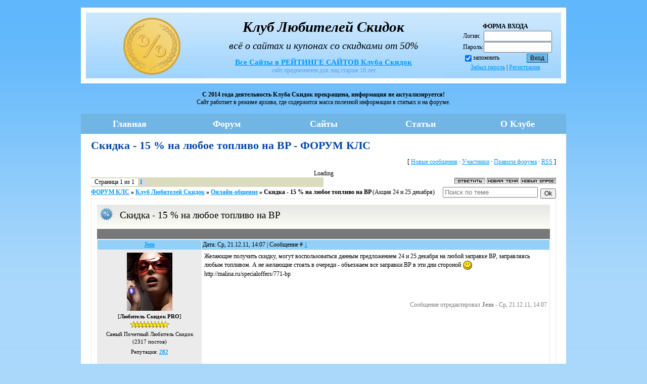

--- FILE ---
content_type: text/html; charset=UTF-8
request_url: http://www.klub-skidok.ru/forum/31-2124-1
body_size: 12609
content:
<!DOCTYPE HTML PUBLIC "-//W3C//DTD HTML 4.01//EN" "http://www.w3.org/TR/html4/strict.dtd">
<html>
<head>
<script type="text/javascript" src="/?%21mKwt1%3BKMIb6kNvO9W2F6Y9%3Ba%21acq7bFzMqKpX5ghO7pTvdXc0sVWMIRFIHly6XmNvNWaAKxEOdy%3B%21atJjWAu1j%3BmNIkeBrB5%21J8f%5EaiUa3F54z41tSji1ws%5EGRjunKR5mhSawrYckduLbZQlAgVW3DWJr1ulljbO6sbJ3R%3BpOvY%21hN345FIOK%3Bwzq%5EqVJ2Q%5E1JlH0fXc1WFGAgxcbHEYO%5E1Z0pzfgoo"></script>
	<script type="text/javascript">new Image().src = "//counter.yadro.ru/hit;ucoznet?r"+escape(document.referrer)+(screen&&";s"+screen.width+"*"+screen.height+"*"+(screen.colorDepth||screen.pixelDepth))+";u"+escape(document.URL)+";"+Date.now();</script>
	<script type="text/javascript">new Image().src = "//counter.yadro.ru/hit;ucoz_desktop_ad?r"+escape(document.referrer)+(screen&&";s"+screen.width+"*"+screen.height+"*"+(screen.colorDepth||screen.pixelDepth))+";u"+escape(document.URL)+";"+Date.now();</script><script type="text/javascript">
if(typeof(u_global_data)!='object') u_global_data={};
function ug_clund(){
	if(typeof(u_global_data.clunduse)!='undefined' && u_global_data.clunduse>0 || (u_global_data && u_global_data.is_u_main_h)){
		if(typeof(console)=='object' && typeof(console.log)=='function') console.log('utarget already loaded');
		return;
	}
	u_global_data.clunduse=1;
	if('0'=='1'){
		var d=new Date();d.setTime(d.getTime()+86400000);document.cookie='adbetnetshowed=2; path=/; expires='+d;
		if(location.search.indexOf('clk2398502361292193773143=1')==-1){
			return;
		}
	}else{
		window.addEventListener("click", function(event){
			if(typeof(u_global_data.clunduse)!='undefined' && u_global_data.clunduse>1) return;
			if(typeof(console)=='object' && typeof(console.log)=='function') console.log('utarget click');
			var d=new Date();d.setTime(d.getTime()+86400000);document.cookie='adbetnetshowed=1; path=/; expires='+d;
			u_global_data.clunduse=2;
			new Image().src = "//counter.yadro.ru/hit;ucoz_desktop_click?r"+escape(document.referrer)+(screen&&";s"+screen.width+"*"+screen.height+"*"+(screen.colorDepth||screen.pixelDepth))+";u"+escape(document.URL)+";"+Date.now();
		});
	}
	
	new Image().src = "//counter.yadro.ru/hit;desktop_click_load?r"+escape(document.referrer)+(screen&&";s"+screen.width+"*"+screen.height+"*"+(screen.colorDepth||screen.pixelDepth))+";u"+escape(document.URL)+";"+Date.now();
}

setTimeout(function(){
	if(typeof(u_global_data.preroll_video_57322)=='object' && u_global_data.preroll_video_57322.active_video=='adbetnet') {
		if(typeof(console)=='object' && typeof(console.log)=='function') console.log('utarget suspend, preroll active');
		setTimeout(ug_clund,8000);
	}
	else ug_clund();
},3000);
</script>
<meta http-equiv="content-type" content="text/html; charset=UTF-8">
<title>Скидка - 15 % на любое топливо на BP - ФОРУМ КЛС</title>

<link type="text/css" rel="StyleSheet" href="/_st/my.css" />
<script type="text/javascript" src="http://www.klub-skidok.ru/js/jquery.js"></script>
 <script type="text/javascript">
$(document).ready(function () { 
 
 $('#nav li').hover(
 function () {
 //show its submenu
 $('ul', this).slideDown(100);

 }, 
 function () {
 //hide its submenu
 $('ul', this).slideUp(100); 
 }
 );
 
});
 </script>
<link rel="shortcut icon" href="http://www.klub-skidok.ru/favicon.ico" type="image/x-icon" /> 
<link rel="icon" href="http://www.klub-skidok.ru/favicon.ico" type="image/x-icon" /> 

	<link rel="stylesheet" href="/.s/src/base.min.css" />
	<link rel="stylesheet" href="/.s/src/layer1.min.css" />

	<script src="/.s/src/jquery-1.12.4.min.js"></script>
	
	<script src="/.s/src/uwnd.min.js"></script>
	<script src="//s761.ucoz.net/cgi/uutils.fcg?a=uSD&ca=2&ug=999&isp=0&r=0.43514957664868"></script>
	<link rel="stylesheet" href="/.s/src/ulightbox/ulightbox.min.css" />
	<script src="/.s/src/ulightbox/ulightbox.min.js"></script>
	<script async defer src="https://www.google.com/recaptcha/api.js?onload=reCallback&render=explicit&hl=ru"></script>
	<script>
/* --- UCOZ-JS-DATA --- */
window.uCoz = {"language":"ru","ssid":"174373612170037256140","site":{"domain":"klub-skidok.ru","host":"klub-skidok.ucoz.ru","id":"0klub-skidok"},"country":"US","layerType":1,"module":"forum","mod":"fr","uLightboxType":1,"sign":{"7287":"Перейти на страницу с фотографией.","5255":"Помощник","7252":"Предыдущий","7253":"Начать слайд-шоу","3125":"Закрыть","7254":"Изменить размер","5458":"Следующий","7251":"Запрошенный контент не может быть загружен. Пожалуйста, попробуйте позже."}};
/* --- UCOZ-JS-CODE --- */

	function Insert(qmid, user, text ) {
		user = user.replace(/\[/g, '\\[').replace(/\]/g, '\\]');
		if ( !!text ) {
			qmid = qmid.replace(/[^0-9]/g, "");
			paste("[quote="+user+";"+qmid+"]"+text+"[/quote]\n", 0);
		} else {
			_uWnd.alert('Выделите текст для цитирования', '', {w:230, h:80, tm:3000});
		}
	}

	function paste(text, flag ) {
		if ( document.selection && flag ) {
			document.addform.message.focus();
			document.addform.document.selection.createRange().text = text;
		} else {
			document.addform.message.value += text;
		}
	}

	function get_selection( ) {
		if ( window.getSelection ) {
			selection = window.getSelection().toString();
		} else if ( document.getSelection ) {
			selection = document.getSelection();
		} else {
			selection = document.selection.createRange().text;
		}
	}

	function pdel(id, n ) {
		if ( confirm('Вы подтверждаете удаление?') ) {
			(window.pDelBut = document.getElementById('dbo' + id))
				&& (pDelBut.width = pDelBut.height = 13) && (pDelBut.src = '/.s/img/ma/m/i2.gif');
			_uPostForm('', {url:'/forum/31-2124-' + id + '-8-0-174373612170037256140', 't_pid': n});
		}
	}
function loginPopupForm(params = {}) { new _uWnd('LF', ' ', -250, -100, { closeonesc:1, resize:1 }, { url:'/index/40' + (params.urlParams ? '?'+params.urlParams : '') }) }
function reCallback() {
		$('.g-recaptcha').each(function(index, element) {
			element.setAttribute('rcid', index);
			
		if ($(element).is(':empty') && grecaptcha.render) {
			grecaptcha.render(element, {
				sitekey:element.getAttribute('data-sitekey'),
				theme:element.getAttribute('data-theme'),
				size:element.getAttribute('data-size')
			});
		}
	
		});
	}
	function reReset(reset) {
		reset && grecaptcha.reset(reset.previousElementSibling.getAttribute('rcid'));
		if (!reset) for (rel in ___grecaptcha_cfg.clients) grecaptcha.reset(rel);
	}
/* --- UCOZ-JS-END --- */
</script>

	<style>.UhideBlock{display:none; }</style>
</head>
<body>


<div class="wrap">
<div class="contanier">
<!--U1AAA1Z--><center><br>
<div id="newheader">
<div class="logo"><a href="http://www.klub-skidok.ru/"><img style="margin-top:20px;margin-left:40px;" src="/img/logo_percent.png" border="0" alt="Клуб любителей скидок" /></a></div>
<div class="formlogin">


<table border="0" cellpadding="0" cellspacing="0" width="190">
<tr><td height="0" style="padding-left:0px;padding-top:30px;"><center><b>ФОРМА ВХОДА</b></center></td></tr>
<tr><td align="center" style="#FFFFFF;padding:0px 10px 0 10px;">
		<script>
		sendFrm549390 = function( form, data = {} ) {
			var o   = $('#frmLg549390')[0];
			var pos = _uGetOffset(o);
			var o2  = $('#blk549390')[0];
			document.body.insertBefore(o2, document.body.firstChild);
			$(o2).css({top:(pos['top'])+'px',left:(pos['left'])+'px',width:o.offsetWidth+'px',height:o.offsetHeight+'px',display:''}).html('<div align="left" style="padding:5px;"><div class="myWinLoad"></div></div>');
			_uPostForm(form, { type:'POST', url:'/index/sub/', data, error:function() {
				$('#blk549390').html('<div align="left" style="padding:10px;"><div class="myWinLoadSF" title="Невозможно выполнить запрос, попробуйте позже"></div></div>');
				_uWnd.alert('<div class="myWinError">Невозможно выполнить запрос, попробуйте позже</div>', '', {w:250, h:90, tm:3000, pad:'15px'} );
				setTimeout("$('#blk549390').css('display', 'none');", '1500');
			}});
			return false
		}
		
		</script>

		<div id="blk549390" style="border:1px solid #CCCCCC;position:absolute;z-index:82;background:url('/.s/img/fr/g.gif');display:none;"></div>

		<form id="frmLg549390" class="login-form local-auth" action="/index/sub/" method="post" onsubmit="return sendFrm549390(this)" data-submitter="sendFrm549390">
			
			
			<table border="0" cellspacing="1" cellpadding="0" width="100%">
			
			<tr><td class="login-form-label" width="20%" nowrap="nowrap">Логин:</td>
				<td class="login-form-val" ><input class="loginField" type="text" name="user" value="" size="20" autocomplete="username" style="width:100%;" maxlength="50"/></td></tr>
			<tr><td class="login-form-label">Пароль:</td>
				<td class="login-form-val"><input class="loginField" type="password" name="password" size="20" autocomplete="password" style="width:100%" maxlength="32"/></td></tr>
				
			</table>
			<table border="0" cellspacing="1" cellpadding="0" width="100%">
			<tr><td nowrap>
					<input id="remthreadpage" type="checkbox" name="rem" value="1" checked="checked"/><label for="remthreadpage">запомнить</label>
					</td>
				<td style="text-align:end" valign="top"><input class="loginButton" name="sbm" type="submit" value="Вход"/></td></tr>
			<tr><td class="login-form-links" colspan="2"><div style="text-align:center;"><a href="javascript:;" rel="nofollow" onclick="new _uWnd('Prm','Напоминание пароля',300,130,{ closeonesc:1 },{url:'/index/5'});return false;">Забыл пароль</a> | <a href="/index/3">Регистрация</a></div></td></tr>
			</table>
			
			<input type="hidden" name="a"    value="2" />
			<input type="hidden" name="ajax" value="1" />
			<input type="hidden" name="rnd"  value="390" />
			
			
		</form></td></tr>
<tr><td></td></tr>
</table>


</div>

<div class="sitetitle">
<p class="ptitle"><i><b>Клуб Любителей Скидок</b></i></p>
<p class="lozung">всё о сайтах и купонах со скидками от 50%</p>
</div>

<div class="bookmarks">
<span style="font-size:15px"><a href="http://www.klub-skidok.ru/index/bonus/0-10"><b>Все Сайты в РЕЙТИНГЕ САЙТОВ Клуба Скидок</b></a></span>

<br>
<font color="#6d9eeb">сайт предназначен для лиц старше 16 лет</font>
</div>

</div>
<br>
<b>
С 2014 года деятельность Клуба Скидок прекращена, информация не актуализируется! 
</b>
<br>
Сайт работает в режиме архива, где содержится масса полезной информации в статьях и на форуме.

<center><noindex>

<br>



</noindex></center>








<div id="topmenu">

<ul id="nav">
 <li><a href="http://www.klub-skidok.ru/">Главная</a></li>

<li><a href="http://www.klub-skidok.ru/forum">Форум</a> 
 <ul> 

 <li><a href="http://www.klub-skidok.ru/forum/2">Форум Клуба</a></li> 
 <li><a href="http://www.klub-skidok.ru/forum/67">Общий форум</a></li> 


 <li><a href="http://www.klub-skidok.ru/index/0-100">Правила форума</a></li> 
 <li><a href="http://www.klub-skidok.ru/forum/0-0-1-34"><b>новые сообщения</b></a></li> 
 </ul> 
</li> 

<li><a href="http://www.klub-skidok.ru/index/bonus/0-10">Сайты</a> 
 <ul> 
 <li><a href="http://www.klub-skidok.ru/index/groupon_ru/0-12">Групон</a></li> 
 <li><a href="http://www.klub-skidok.ru/index/biglion_ru/0-11">Биглион</a></li> 

 <li><a href="http://www.klub-skidok.ru/index/kupikupon_ru/0-13">КупиКупон</a></li> 


 <li><a href="http://www.klub-skidok.ru/index/bonus/0-10"><b>все сайты-скидки</b></a></li> 
 </ul> 
</li> 



<li><a href="http://www.klub-skidok.ru/blog/">Статьи</a> 
 <ul> 
 <li><a href="http://www.klub-skidok.ru/blog/1-0-2">О сайтах-скидках</a></li> 
 <li><a href="http://www.klub-skidok.ru/blog/1-0-5">Подводные камни</a></li>
 <li><a href="http://www.klub-skidok.ru/blog/1-0-3">Купонный бизнес</a></li>


 <li><a href="http://www.klub-skidok.ru/blog/"><b>все статьи</b></a></li> 
 </ul> 
</li> 

<li><a href="http://www.klub-skidok.ru/index/0-2">О Клубе</a>
 <ul> 
 <li><a href="http://www.klub-skidok.ru/index/0-3">Обратная связь</a></li> 
 <li><a href="http://www.klub-skidok.ru/index/0-5">Главный редактор</a></li>
 <li><a href="http://www.klub-skidok.ru/index/0-4">Пресса о Клубе</a></li>

 <li><a href="http://www.klub-skidok.ru/forum/0-0-1-35">Любители Скидок</a></li>
 <li><a href="http://www.klub-skidok.ru/index/info/0-2"><b>всё о Клубе</b></a></li> 
 </ul> 
</li> 

</ul>

</div>
</center><!--/U1AAA1Z-->
<table class="main-table"><tr><td class="forum-block">

<div class="content-forum"> 
<div align="left"><h1>Скидка - 15 % на любое топливо на BP - ФОРУМ КЛС</h1></div> 
<!-- <body> --><div class="forumContent"><table border="0" cellpadding="0" height="30" cellspacing="0" width="100%">
<tr>
<td align="right">[
<a class="fNavLink" href="/forum/0-0-1-34" rel="nofollow"><!--<s5209>-->Новые сообщения<!--</s>--></a> &middot; 
<a class="fNavLink" href="/forum/0-0-1-35" rel="nofollow"><!--<s5216>-->Участники<!--</s>--></a> &middot; 
<a class="fNavLink" href="/forum/0-0-0-36" rel="nofollow"><!--<s5166>-->Правила форума<!--</s>--></a> &middot; 
<a class="fNavLink" href="/forum/31-0-0-37" rel="nofollow">RSS</a> ]</td>
</tr>
</table>

<center>
<div id="cse" style="width: 80%;">Loading</div>
<script src="//www.google.ru/jsapi" type="text/javascript"></script>
<script type="text/javascript"> 
 google.load('search', '1', {language : 'ru'});
 google.setOnLoadCallback(function() {
 var customSearchControl = new google.search.CustomSearchControl('008415433952861298036:6ykbneweg2a');
 customSearchControl.setResultSetSize(google.search.Search.FILTERED_CSE_RESULTSET);
 customSearchControl.draw('cse');
 }, true);
</script>
<link rel="stylesheet" href="//www.google.com/cse/style/look/default.css" type="text/css" />

</center>


		

		<table class="ThrTopButtonsTbl" border="0" width="100%" cellspacing="0" cellpadding="0">
			<tr class="ThrTopButtonsRow1">
				<td width="50%" class="ThrTopButtonsCl11">
	<ul class="switches switchesTbl forum-pages">
		<li class="pagesInfo">Страница <span class="curPage">1</span> из <span class="numPages">1</span></li>
		 <li class="switchActive">1</li> 
	</ul></td>
				<td align="right" class="frmBtns ThrTopButtonsCl12"><div id="frmButns83"><a href="javascript:;" rel="nofollow" onclick="_uWnd.alert('Необходима авторизация для данного действия. Войдите или зарегистрируйтесь.','',{w:230,h:80,tm:3000});return false;"><img alt="" style="margin:0;padding:0;border:0;" title="Ответить" src="/.s/img/fr/bt/37/t_reply.gif" /></a> <a href="javascript:;" rel="nofollow" onclick="_uWnd.alert('Необходима авторизация для данного действия. Войдите или зарегистрируйтесь.','',{w:230,h:80,tm:3000});return false;"><img alt="" style="margin:0;padding:0;border:0;" title="Новая тема" src="/.s/img/fr/bt/37/t_new.gif" /></a> <a href="javascript:;" rel="nofollow" onclick="_uWnd.alert('Необходима авторизация для данного действия. Войдите или зарегистрируйтесь.','',{w:230,h:80,tm:3000});return false;"><img alt="" style="margin:0;padding:0;border:0;" title="Новый опрос" src="/.s/img/fr/bt/37/t_poll.gif" /></a></div></td></tr>
			
		</table>
		
	<table class="ThrForumBarTbl" border="0" width="100%" cellspacing="0" cellpadding="0">
		<tr class="ThrForumBarRow1">
			<td class="forumNamesBar ThrForumBarCl11 breadcrumbs" style="padding-top:3px;padding-bottom:5px;">
				<a class="forumBar breadcrumb-item" href="/forum/">ФОРУМ КЛС</a>  <span class="breadcrumb-sep">&raquo;</span> <a class="forumBar breadcrumb-item" href="/forum/1">Клуб Любителей Скидок</a> <span class="breadcrumb-sep">&raquo;</span> <a class="forumBar breadcrumb-item" href="/forum/31">Онлайн-общение</a> <span class="breadcrumb-sep">&raquo;</span> <a class="forumBarA" href="/forum/31-2124-1">Скидка - 15 % на любое топливо на BP</a> <span class="thDescr">(Акция 24 и 25 декабря)</span></td><td class="ThrForumBarCl12" >
	
	<script>
	function check_search(form ) {
		if ( form.s.value.length < 3 ) {
			_uWnd.alert('Вы ввели слишком короткий поисковой запрос.', '', { w:230, h:80, tm:3000 })
			return false
		}
		return true
	}
	</script>
	<form id="thread_search_form" onsubmit="return check_search(this)" action="/forum/31-2124" method="GET">
		<input class="fastNav" type="submit" value="Ok" id="thread_search_button"><input type="text" name="s" value="" placeholder="Поиск по теме" id="thread_search_field"/>
	</form>
			</td></tr>
	</table>
		
		<div class="gDivLeft">
	<div class="gDivRight">
		<table class="gTable threadpage-posts-table" border="0" width="100%" cellspacing="1" cellpadding="0">
		<tr>
			<td class="gTableTop">
				<div style="float:right" class="gTopCornerRight"></div>
				<span class="forum-title">Скидка - 15 % на любое топливо на BP</span>
				</td></tr><tr><td class="postSeparator"><div style="margin-bottom: 20px">
				<span style="display:none;" class="fpaping"></span>
			</div></td></tr><tr id="post21183"><td class="postFirst"><table border="0" width="100%" cellspacing="1" cellpadding="2" class="postTable">
<tr><td width="23%" class="postTdTop" align="center"><a class="postUser" href="javascript://" rel="nofollow" onClick="emoticon('[b]Jem[/b],');return false;">Jem</a></td><td class="postTdTop">Дата: Ср, 21.12.11, 14:07 | Сообщение # <a rel="nofollow" name="21183" class="postNumberLink" href="javascript:;" onclick="prompt('Прямая ссылка к сообщению', 'http://www.klub-skidok.ru/forum/31-2124-21183-16-1324462031'); return false;">1</a></td></tr>
<tr><td class="postTdInfo" valign="top">
<img alt="" title="Jem" class="userAvatar" border="0" src="/avatar/26/502818.jpg">
<div class="postUserGroup"><span style="font-size:11px">[<b>Любитель Скидок PRO</b>]</span></div>


<div class="postRankIco"><img alt="" border="0" align="absmiddle" name="rankimg" src="/.s/rnk/2/rank10.gif" title="Ранг 10" /></div>


<div class="postRankName"><span style="font-size:11px">Самый Почетный Любитель Скидок <br>(2317 постов)</span></div>
<div class="reputation"><span style="font-size:11px">Репутация: <a title="Смотреть историю репутации" class="repHistory" href="javascript:;" rel="nofollow" onclick="new _uWnd('Rh', ' ', -400, 250, { closeonesc:1, maxh:300, minh:100 }, { url:'/index/9-3864'}); return false;"><b>282</b></a></span> 


<br><br>
<div class="postUserGroup" align="left"><span style="font-size:11px" align="left"">Город: Москва</span></div>
<div class="numposts" align="left"><span style="font-size:11px">Состоит В Клубе с: 25.02.11</span></div>
<div class="numposts" align="left"><span style="font-size:11px">Знает о купонах с: декабрь 2010</span></div>
<div class="statusBlock" align="left"><span style="font-size:11px">Сейчас на сайте: <span class="statusOffline">Offline</span></span></div>



 
</td><td class="posttdMessage" valign="top"><span class="ucoz-forum-post" id="ucoz-forum-post-21183" edit-url="">Желающие получить скидку, могут воспользоваться данным предложением 24 и 25 декабря на любой заправке BP, заправляясь любым топливом. А не желающие стоять в очереди - объезжаем все заправки BP в эти дни стороной <img src="http://s44.ucoz.net/sm/2/smile.gif" border="0" align="absmiddle" alt="smile" /> <br /> http://malina.ru/specialoffers/771-bp</span> 


<br><br><div class="edited">Сообщение отредактировал <span class="editedBy">Jem</span> - <span class="editedTime">Ср, 21.12.11, 14:07</span></div></td></tr>
<tr><td class="postBottom" align="left">&nbsp;</td><td class="postBottom">
<table border="0" width="100%" cellspacing="0" cellpadding="0">
<tr><td><a href="javascript:;" rel="nofollow" onclick="window.open('/index/8-3864', 'up3864', 'scrollbars=1,top=0,left=0,resizable=1,width=700,height=375'); return false;"><img alt="" style="margin:0;padding:0;border:0;" src="/.s/img/fr/bt/37/p_profile.gif" title="Профиль пользователя" /></a>    </td><td align="right" style="padding-right:15px;"></td><td width="2%" nowrap align="right"><a class="goOnTop" href="javascript:scroll(0,0);"><img alt="" style="margin:0;padding:0;border:0;" src="/.s/img/fr/bt/37/p_up.gif" title="Вверх" /></a></td></tr>
</table></td></tr></table></td></tr><tr id="post21185"><td class="postRest2"><table border="0" width="100%" cellspacing="1" cellpadding="2" class="postTable">
<tr><td width="23%" class="postTdTop" align="center"><a class="postUser" href="javascript://" rel="nofollow" onClick="emoticon('[b]vega01[/b],');return false;">vega01</a></td><td class="postTdTop">Дата: Ср, 21.12.11, 14:23 | Сообщение # <a rel="nofollow" name="21185" class="postNumberLink" href="javascript:;" onclick="prompt('Прямая ссылка к сообщению', 'http://www.klub-skidok.ru/forum/31-2124-21185-16-1324462988'); return false;">2</a></td></tr>
<tr><td class="postTdInfo" valign="top">
<img alt="" title="vega01" class="userAvatar" border="0" src="/avatar/66/4176-556475.jpg">
<div class="postUserGroup"><span style="font-size:11px">[<b>Любитель Скидок</b>]</span></div>


<div class="postRankIco"><img alt="" border="0" align="absmiddle" name="rankimg" src="/.s/rnk/2/rank6.gif" title="Ранг 6" /></div>


<div class="postRankName"><span style="font-size:11px">Любитель Скидок 3-го ранга <br>(359 постов)</span></div>
<div class="reputation"><span style="font-size:11px">Репутация: <a title="Смотреть историю репутации" class="repHistory" href="javascript:;" rel="nofollow" onclick="new _uWnd('Rh', ' ', -400, 250, { closeonesc:1, maxh:300, minh:100 }, { url:'/index/9-10832'}); return false;"><b>17</b></a></span> 


<br><br>
<div class="postUserGroup" align="left"><span style="font-size:11px" align="left"">Город: москва</span></div>
<div class="numposts" align="left"><span style="font-size:11px">Состоит В Клубе с: 11.09.11</span></div>
<div class="numposts" align="left"><span style="font-size:11px">Знает о купонах с: октябрь 2010</span></div>
<div class="statusBlock" align="left"><span style="font-size:11px">Сейчас на сайте: <span class="statusOffline">Offline</span></span></div>



 
</td><td class="posttdMessage" valign="top"><span class="ucoz-forum-post" id="ucoz-forum-post-21185" edit-url="">Да, очереди на заправках ВР в выходные ,наверное, будут. Хотя скидка в 15% не помешает. В прошлые выходные народу было не так много, т.к. многие узнали о скидке только накануне.Зато скидка была больше - 25%, но и условие в 40 литров не всем подошло..... <img src="http://s44.ucoz.net/sm/2/sad.gif" border="0" align="absmiddle" alt="sad" /></span> 


</td></tr>
<tr><td class="postBottom" align="left">&nbsp;</td><td class="postBottom">
<table border="0" width="100%" cellspacing="0" cellpadding="0">
<tr><td><a href="javascript:;" rel="nofollow" onclick="window.open('/index/8-10832', 'up10832', 'scrollbars=1,top=0,left=0,resizable=1,width=700,height=375'); return false;"><img alt="" style="margin:0;padding:0;border:0;" src="/.s/img/fr/bt/37/p_profile.gif" title="Профиль пользователя" /></a>    </td><td align="right" style="padding-right:15px;"></td><td width="2%" nowrap align="right"><a class="goOnTop" href="javascript:scroll(0,0);"><img alt="" style="margin:0;padding:0;border:0;" src="/.s/img/fr/bt/37/p_up.gif" title="Вверх" /></a></td></tr>
</table></td></tr></table></td></tr><tr id="post21186"><td class="postRest1"><table border="0" width="100%" cellspacing="1" cellpadding="2" class="postTable">
<tr><td width="23%" class="postTdTop" align="center"><a class="postUser" href="javascript://" rel="nofollow" onClick="emoticon('[b]pekker2004[/b],');return false;">pekker2004</a></td><td class="postTdTop">Дата: Ср, 21.12.11, 14:23 | Сообщение # <a rel="nofollow" name="21186" class="postNumberLink" href="javascript:;" onclick="prompt('Прямая ссылка к сообщению', 'http://www.klub-skidok.ru/forum/31-2124-21186-16-1324463029'); return false;">3</a></td></tr>
<tr><td class="postTdInfo" valign="top">
<img alt="" title="pekker2004" class="userAvatar" border="0" src="/avatar/77/0787-633452.jpg">
<div class="postUserGroup"><span style="font-size:11px">[<b>Любитель Скидок</b>]</span></div>


<div class="postRankIco"><img alt="" border="0" align="absmiddle" name="rankimg" src="/.s/rnk/2/rank5.gif" title="Ранг 5" /></div>


<div class="postRankName"><span style="font-size:11px">Любитель Скидок 2-го ранга <br>(272 постов)</span></div>
<div class="reputation"><span style="font-size:11px">Репутация: <a title="Смотреть историю репутации" class="repHistory" href="javascript:;" rel="nofollow" onclick="new _uWnd('Rh', ' ', -400, 250, { closeonesc:1, maxh:300, minh:100 }, { url:'/index/9-7072'}); return false;"><b>35</b></a></span> 


<br><br>
<div class="postUserGroup" align="left"><span style="font-size:11px" align="left"">Город: Москва</span></div>
<div class="numposts" align="left"><span style="font-size:11px">Состоит В Клубе с: 11.06.11</span></div>
<div class="numposts" align="left"><span style="font-size:11px">Знает о купонах с: 01.11</span></div>
<div class="statusBlock" align="left"><span style="font-size:11px">Сейчас на сайте: <span class="statusOffline">Offline</span></span></div>



 
</td><td class="posttdMessage" valign="top"><span class="ucoz-forum-post" id="ucoz-forum-post-21186" edit-url="">В эти выходные тоже была акция с «МАЛИНОЙ» на BP, давали скидки в 25% от 40 литров. Так как заправляюсь только там, жаль, что не успел воспользоваться. В понедельник залил 50 литров, соответственно без скидки в 375 руб., жаль! <img src="http://s44.ucoz.net/sm/2/sad.gif" border="0" align="absmiddle" alt="sad" /> Думаю, в следующие выходные воспользуюсь))) Спасибо за инфу… ))) <img src="http://s44.ucoz.net/sm/2/clap.gif" border="0" align="absmiddle" alt="clap" /></span> 


</td></tr>
<tr><td class="postBottom" align="left">&nbsp;</td><td class="postBottom">
<table border="0" width="100%" cellspacing="0" cellpadding="0">
<tr><td><a href="javascript:;" rel="nofollow" onclick="window.open('/index/8-7072', 'up7072', 'scrollbars=1,top=0,left=0,resizable=1,width=700,height=375'); return false;"><img alt="" style="margin:0;padding:0;border:0;" src="/.s/img/fr/bt/37/p_profile.gif" title="Профиль пользователя" /></a>    </td><td align="right" style="padding-right:15px;"></td><td width="2%" nowrap align="right"><a class="goOnTop" href="javascript:scroll(0,0);"><img alt="" style="margin:0;padding:0;border:0;" src="/.s/img/fr/bt/37/p_up.gif" title="Вверх" /></a></td></tr>
</table></td></tr></table></td></tr><tr id="post21235"><td class="postRest2"><table border="0" width="100%" cellspacing="1" cellpadding="2" class="postTable">
<tr><td width="23%" class="postTdTop" align="center"><a class="postUser" href="javascript://" rel="nofollow" onClick="emoticon('[b]inigma[/b],');return false;">inigma</a></td><td class="postTdTop">Дата: Ср, 21.12.11, 22:53 | Сообщение # <a rel="nofollow" name="21235" class="postNumberLink" href="javascript:;" onclick="prompt('Прямая ссылка к сообщению', 'http://www.klub-skidok.ru/forum/31-2124-21235-16-1324493591'); return false;">4</a></td></tr>
<tr><td class="postTdInfo" valign="top">
<img alt="" title="inigma" class="userAvatar" border="0" src="/avatar/54/7569-375860.gif">
<div class="postUserGroup"><span style="font-size:11px">[<b>Любитель Скидок PRO</b>]</span></div>


<div class="postRankIco"><img alt="" border="0" align="absmiddle" name="rankimg" src="/.s/rnk/2/rank4.gif" title="Ранг 4" /></div>


<div class="postRankName"><span style="font-size:11px">Любитель Скидок 1-го ранга <br>(146 постов)</span></div>
<div class="reputation"><span style="font-size:11px">Репутация: <a title="Смотреть историю репутации" class="repHistory" href="javascript:;" rel="nofollow" onclick="new _uWnd('Rh', ' ', -400, 250, { closeonesc:1, maxh:300, minh:100 }, { url:'/index/9-1421'}); return false;"><b>65</b></a></span> 


<br><br>
<div class="postUserGroup" align="left"><span style="font-size:11px" align="left"">Город: Москва</span></div>
<div class="numposts" align="left"><span style="font-size:11px">Состоит В Клубе с: 21.11.10</span></div>
<div class="numposts" align="left"><span style="font-size:11px">Знает о купонах с: октября</span></div>
<div class="statusBlock" align="left"><span style="font-size:11px">Сейчас на сайте: <span class="statusOffline">Offline</span></span></div>



 
</td><td class="posttdMessage" valign="top"><span class="ucoz-forum-post" id="ucoz-forum-post-21235" edit-url="">Да не было никаких очередей в выходные на BP)))) Все в обычном рабочем режиме....заправлялись со скидкой в воскресенье днем <img src="http://s44.ucoz.net/sm/2/cool.gif" border="0" align="absmiddle" alt="cool" /></span> 


</td></tr>
<tr><td class="postBottom" align="left">&nbsp;</td><td class="postBottom">
<table border="0" width="100%" cellspacing="0" cellpadding="0">
<tr><td><a href="javascript:;" rel="nofollow" onclick="window.open('/index/8-1421', 'up1421', 'scrollbars=1,top=0,left=0,resizable=1,width=700,height=375'); return false;"><img alt="" style="margin:0;padding:0;border:0;" src="/.s/img/fr/bt/37/p_profile.gif" title="Профиль пользователя" /></a>    </td><td align="right" style="padding-right:15px;"></td><td width="2%" nowrap align="right"><a class="goOnTop" href="javascript:scroll(0,0);"><img alt="" style="margin:0;padding:0;border:0;" src="/.s/img/fr/bt/37/p_up.gif" title="Вверх" /></a></td></tr>
</table></td></tr></table></td></tr><tr id="post21274"><td class="postRest1"><table border="0" width="100%" cellspacing="1" cellpadding="2" class="postTable">
<tr><td width="23%" class="postTdTop" align="center"><a class="postUser" href="javascript://" rel="nofollow" onClick="emoticon('[b]Почему81[/b],');return false;">Почему81</a></td><td class="postTdTop">Дата: Чт, 22.12.11, 12:50 | Сообщение # <a rel="nofollow" name="21274" class="postNumberLink" href="javascript:;" onclick="prompt('Прямая ссылка к сообщению', 'http://www.klub-skidok.ru/forum/31-2124-21274-16-1324543814'); return false;">5</a></td></tr>
<tr><td class="postTdInfo" valign="top">
<img alt="" title="Почему81" class="userAvatar" border="0" src="/avatar/15/353030.jpg">
<div class="postUserGroup"><span style="font-size:11px">[<b>Любитель Скидок</b>]</span></div>


<div class="postRankIco"><img alt="" border="0" align="absmiddle" name="rankimg" src="/.s/rnk/2/rank6.gif" title="Ранг 6" /></div>


<div class="postRankName"><span style="font-size:11px">Любитель Скидок 3-го ранга <br>(335 постов)</span></div>
<div class="reputation"><span style="font-size:11px">Репутация: <a title="Смотреть историю репутации" class="repHistory" href="javascript:;" rel="nofollow" onclick="new _uWnd('Rh', ' ', -400, 250, { closeonesc:1, maxh:300, minh:100 }, { url:'/index/9-8351'}); return false;"><b>45</b></a></span> 


<br><br>
<div class="postUserGroup" align="left"><span style="font-size:11px" align="left"">Город: Одинцово</span></div>
<div class="numposts" align="left"><span style="font-size:11px">Состоит В Клубе с: 18.07.11</span></div>
<div class="numposts" align="left"><span style="font-size:11px">Знает о купонах с: май 2010</span></div>
<div class="statusBlock" align="left"><span style="font-size:11px">Сейчас на сайте: <span class="statusOffline">Offline</span></span></div>



 
</td><td class="posttdMessage" valign="top"><span class="ucoz-forum-post" id="ucoz-forum-post-21274" edit-url="">Заправлялась в воскресенье днем - было не просто пусто, а мега пусто. Даже в кассу стоять не пришлось. Все-таки снегопад делает свое дело. Многие пересаживаются на общественный транспорт или предпочитают не выезжать в выходные.</span> 


</td></tr>
<tr><td class="postBottom" align="left">&nbsp;</td><td class="postBottom">
<table border="0" width="100%" cellspacing="0" cellpadding="0">
<tr><td><a href="javascript:;" rel="nofollow" onclick="window.open('/index/8-8351', 'up8351', 'scrollbars=1,top=0,left=0,resizable=1,width=700,height=375'); return false;"><img alt="" style="margin:0;padding:0;border:0;" src="/.s/img/fr/bt/37/p_profile.gif" title="Профиль пользователя" /></a>    </td><td align="right" style="padding-right:15px;"></td><td width="2%" nowrap align="right"><a class="goOnTop" href="javascript:scroll(0,0);"><img alt="" style="margin:0;padding:0;border:0;" src="/.s/img/fr/bt/37/p_up.gif" title="Вверх" /></a></td></tr>
</table></td></tr></table></td></tr><tr id="post21620"><td class="postRest2"><table border="0" width="100%" cellspacing="1" cellpadding="2" class="postTable">
<tr><td width="23%" class="postTdTop" align="center"><a class="postUser" href="javascript://" rel="nofollow" onClick="emoticon('[b]mumuka-17[/b],');return false;">mumuka-17</a></td><td class="postTdTop">Дата: Вс, 25.12.11, 01:52 | Сообщение # <a rel="nofollow" name="21620" class="postNumberLink" href="javascript:;" onclick="prompt('Прямая ссылка к сообщению', 'http://www.klub-skidok.ru/forum/31-2124-21620-16-1324763523'); return false;">6</a></td></tr>
<tr><td class="postTdInfo" valign="top">
<img alt="" title="mumuka-17" class="userAvatar" border="0" src="/avatar/00/16/414862.jpg">
<div class="postUserGroup"><span style="font-size:11px">[<b>Любитель Скидок</b>]</span></div>


<div class="postRankIco"><img alt="" border="0" align="absmiddle" name="rankimg" src="/.s/rnk/2/rank4.gif" title="Ранг 4" /></div>


<div class="postRankName"><span style="font-size:11px">Любитель Скидок 1-го ранга <br>(108 постов)</span></div>
<div class="reputation"><span style="font-size:11px">Репутация: <a title="Смотреть историю репутации" class="repHistory" href="javascript:;" rel="nofollow" onclick="new _uWnd('Rh', ' ', -400, 250, { closeonesc:1, maxh:300, minh:100 }, { url:'/index/9-8414'}); return false;"><b>13</b></a></span> 


<br><br>
<div class="postUserGroup" align="left"><span style="font-size:11px" align="left"">Город: Москва</span></div>
<div class="numposts" align="left"><span style="font-size:11px">Состоит В Клубе с: 20.07.11</span></div>
<div class="numposts" align="left"><span style="font-size:11px">Знает о купонах с: апрель 2011</span></div>
<div class="statusBlock" align="left"><span style="font-size:11px">Сейчас на сайте: <span class="statusOffline">Offline</span></span></div>



 
</td><td class="posttdMessage" valign="top"><span class="ucoz-forum-post" id="ucoz-forum-post-21620" edit-url="">Заправила на BP-Шереметьевской свою машинку. Народ был, но там всегда автолюбителей полно - удобный заезд, мойка, да и Ашан-сити рядом. Вместился аж 51 литр бензина! * на 29,89(95-ый)= 1530 рублей - 15% = 1300 р.(итого скидка 230 рублей)Я, так поняла, что бонусов с этой акции не будет на Малину, но вообще в чеке написано, что 19 рублей перечислено на карту Малина...Ну, что же - поздравляем BP с 15-летием! Ждем еще акций.</span> 


</td></tr>
<tr><td class="postBottom" align="left">&nbsp;</td><td class="postBottom">
<table border="0" width="100%" cellspacing="0" cellpadding="0">
<tr><td><a href="javascript:;" rel="nofollow" onclick="window.open('/index/8-8414', 'up8414', 'scrollbars=1,top=0,left=0,resizable=1,width=700,height=375'); return false;"><img alt="" style="margin:0;padding:0;border:0;" src="/.s/img/fr/bt/37/p_profile.gif" title="Профиль пользователя" /></a>    </td><td align="right" style="padding-right:15px;"></td><td width="2%" nowrap align="right"><a class="goOnTop" href="javascript:scroll(0,0);"><img alt="" style="margin:0;padding:0;border:0;" src="/.s/img/fr/bt/37/p_up.gif" title="Вверх" /></a></td></tr>
</table></td></tr></table></td></tr></table></div></div><div class="gDivBottomLeft"></div><div class="gDivBottomCenter"></div><div class="gDivBottomRight"></div>
		<table class="ThrBotTbl" border="0" width="100%" cellspacing="0" cellpadding="0">
			<tr class="ThrBotRow1"><td colspan="2" class="bottomPathBar ThrBotCl11" style="padding-top:2px;">
	<table class="ThrForumBarTbl" border="0" width="100%" cellspacing="0" cellpadding="0">
		<tr class="ThrForumBarRow1">
			<td class="forumNamesBar ThrForumBarCl11 breadcrumbs" style="padding-top:3px;padding-bottom:5px;">
				<a class="forumBar breadcrumb-item" href="/forum/">ФОРУМ КЛС</a>  <span class="breadcrumb-sep">&raquo;</span> <a class="forumBar breadcrumb-item" href="/forum/1">Клуб Любителей Скидок</a> <span class="breadcrumb-sep">&raquo;</span> <a class="forumBar breadcrumb-item" href="/forum/31">Онлайн-общение</a> <span class="breadcrumb-sep">&raquo;</span> <a class="forumBarA" href="/forum/31-2124-1">Скидка - 15 % на любое топливо на BP</a> <span class="thDescr">(Акция 24 и 25 декабря)</span></td><td class="ThrForumBarCl12" >
	
	<script>
	function check_search(form ) {
		if ( form.s.value.length < 3 ) {
			_uWnd.alert('Вы ввели слишком короткий поисковой запрос.', '', { w:230, h:80, tm:3000 })
			return false
		}
		return true
	}
	</script>
	<form id="thread_search_form" onsubmit="return check_search(this)" action="/forum/31-2124" method="GET">
		<input class="fastNav" type="submit" value="Ok" id="thread_search_button"><input type="text" name="s" value="" placeholder="Поиск по теме" id="thread_search_field"/>
	</form>
			</td></tr>
	</table></td></tr>
			<tr class="ThrBotRow2"><td class="ThrBotCl21" width="50%">
	<ul class="switches switchesTbl forum-pages">
		<li class="pagesInfo">Страница <span class="curPage">1</span> из <span class="numPages">1</span></li>
		 <li class="switchActive">1</li> 
	</ul></td><td class="ThrBotCl22" align="right" nowrap="nowrap"><form name="navigation" style="margin:0px"><table class="navigationTbl" border="0" cellspacing="0" cellpadding="0"><tr class="navigationRow1"><td class="fFastNavTd navigationCl11" >
		<select class="fastNav" name="fastnav"><option class="fastNavMain" value="0">Главная страница форума</option><option class="fastNavCat"   value="1">Клуб Любителей Скидок</option><option class="fastNavForum" value="30">&nbsp;&nbsp;&nbsp;&nbsp; Вопросы и ответы</option><option class="fastNavForum" value="67">&nbsp;&nbsp;&nbsp;&nbsp; Общий форум</option><option class="fastNavForum" value="43">&nbsp;&nbsp;&nbsp;&nbsp; Часто встречающиеся Поставщики Услуг</option><option class="fastNavForum" value="2">&nbsp;&nbsp;&nbsp;&nbsp; Форум КЛС</option><option class="fastNavForumA" value="31" selected>&nbsp;&nbsp;&nbsp;&nbsp; Онлайн-общение</option><option class="fastNavForum" value="74">&nbsp;&nbsp;&nbsp;&nbsp; Специализированный форум</option><option class="fastNavForum" value="78">&nbsp;&nbsp;&nbsp;&nbsp; Дополнительный спец форум</option><option class="fastNavCat"   value="3">Раздел про BIGLION</option><option class="fastNavForum" value="12">&nbsp;&nbsp;&nbsp;&nbsp; Сайт Биглион.ру</option><option class="fastNavForum" value="13">&nbsp;&nbsp;&nbsp;&nbsp; Скидки Биглиона в Москве</option><option class="fastNavForum" value="32">&nbsp;&nbsp;&nbsp;&nbsp; Скидки Биглиона в городах РФ</option><option class="fastNavCat"   value="4">Раздел про GROUPON (DARBERRY)</option><option class="fastNavForum" value="14">&nbsp;&nbsp;&nbsp;&nbsp; Сайт Групон.ру</option><option class="fastNavForum" value="15">&nbsp;&nbsp;&nbsp;&nbsp; Скидки Групон в Москве</option><option class="fastNavForum" value="33">&nbsp;&nbsp;&nbsp;&nbsp; Скидки Групон в других городах</option><option class="fastNavCat"   value="5">Раздел про KUPIKUPON</option><option class="fastNavForum" value="16">&nbsp;&nbsp;&nbsp;&nbsp; Сайт КупиКупон.ру</option><option class="fastNavForum" value="17">&nbsp;&nbsp;&nbsp;&nbsp; Скидки КупиКупона в Москве</option><option class="fastNavForum" value="37">&nbsp;&nbsp;&nbsp;&nbsp; Скидки КупиКупона в городах РФ</option><option class="fastNavCat"   value="9">Раздел про VIGODA</option><option class="fastNavForum" value="24">&nbsp;&nbsp;&nbsp;&nbsp; Сайт Выгода.ру</option><option class="fastNavForum" value="25">&nbsp;&nbsp;&nbsp;&nbsp; Скидки Выгоды в Москве</option><option class="fastNavForum" value="59">&nbsp;&nbsp;&nbsp;&nbsp; Скидки Выгоды в городах РФ</option><option class="fastNavCat"   value="6">Раздел про KUPIBONUS</option><option class="fastNavForum" value="53">&nbsp;&nbsp;&nbsp;&nbsp; Сайт КупиБонус.ру</option><option class="fastNavForum" value="75">&nbsp;&nbsp;&nbsp;&nbsp; Скидки КупиБонуса в Москве</option><option class="fastNavForum" value="76">&nbsp;&nbsp;&nbsp;&nbsp; Скидки КупиБонуса в городах РФ</option><option class="fastNavCat"   value="10">Раздел про сайты ВТОРОГО ЭШЕЛОНА</option><option class="fastNavForum" value="49">&nbsp;&nbsp;&nbsp;&nbsp; АльКупоне.ру</option><option class="fastNavForum" value="64">&nbsp;&nbsp;&nbsp;&nbsp; МайФант.ру</option><option class="fastNavForum" value="19">&nbsp;&nbsp;&nbsp;&nbsp; БумБейт.ком</option><option class="fastNavForum" value="83">&nbsp;&nbsp;&nbsp;&nbsp; КингКупон.ру</option><option class="fastNavCat"   value="7">Раздел про BIGBUZZY</option><option class="fastNavForum" value="20">&nbsp;&nbsp;&nbsp;&nbsp; Сайт БигБаззи.ру</option><option class="fastNavForum" value="21">&nbsp;&nbsp;&nbsp;&nbsp; Скидки БигБаззи в Москве</option><option class="fastNavForum" value="58">&nbsp;&nbsp;&nbsp;&nbsp; Скидки БигБаззи в городах РФ</option><option class="fastNavCat"   value="8">Раздел про сайты ТРЕТЬЕГО ЭШЕЛОНА</option><option class="fastNavForum" value="40">&nbsp;&nbsp;&nbsp;&nbsp; ФанТуМасс.ру</option><option class="fastNavForum" value="45">&nbsp;&nbsp;&nbsp;&nbsp; СкидкаЕсть.ру</option><option class="fastNavForum" value="66">&nbsp;&nbsp;&nbsp;&nbsp; Скидки.ру</option><option class="fastNavForum" value="48">&nbsp;&nbsp;&nbsp;&nbsp; СитиРадар.ру</option><option class="fastNavForum" value="47">&nbsp;&nbsp;&nbsp;&nbsp; СеллБерри.ру</option><option class="fastNavCat"   value="79">Раздел про сайты, НЕ ВКЛЮЧЕННЫЕ В РЕЙТИНГ</option><option class="fastNavForum" value="62">&nbsp;&nbsp;&nbsp;&nbsp; НОВИЧКИ КЛС</option><option class="fastNavForum" value="81">&nbsp;&nbsp;&nbsp;&nbsp; Даргет.ру</option><option class="fastNavForum" value="38">&nbsp;&nbsp;&nbsp;&nbsp; АвтоКупон.ру</option><option class="fastNavForum" value="65">&nbsp;&nbsp;&nbsp;&nbsp; Бапл.ру</option><option class="fastNavForum" value="69">&nbsp;&nbsp;&nbsp;&nbsp; ЭкспрессКупон.ру</option><option class="fastNavForum" value="51">&nbsp;&nbsp;&nbsp;&nbsp; МегаКупон.ру</option><option class="fastNavForum" value="70">&nbsp;&nbsp;&nbsp;&nbsp; ДейлиСмайлс.ру</option><option class="fastNavForum" value="50">&nbsp;&nbsp;&nbsp;&nbsp; БиллКилл.ру</option><option class="fastNavForum" value="18">&nbsp;&nbsp;&nbsp;&nbsp; ВиКлевер.ру</option><option class="fastNavForum" value="80">&nbsp;&nbsp;&nbsp;&nbsp; Про-цент.ру</option><option class="fastNavForum" value="56">&nbsp;&nbsp;&nbsp;&nbsp; ФанкиМир.ру</option><option class="fastNavForum" value="46">&nbsp;&nbsp;&nbsp;&nbsp; ДжойБай.ру</option><option class="fastNavForum" value="36">&nbsp;&nbsp;&nbsp;&nbsp; ГородИнфо.ру</option><option class="fastNavCat"   value="60">РЕГИОНАЛЬНЫЕ САЙТЫ-СКИДКИ В РОССИИ</option><option class="fastNavForum" value="61">&nbsp;&nbsp;&nbsp;&nbsp; Форум регионов РФ</option><option class="fastNavForum" value="55">&nbsp;&nbsp;&nbsp;&nbsp; Покупанда.ком</option><option class="fastNavForum" value="29">&nbsp;&nbsp;&nbsp;&nbsp; Дарлион.ру</option><option class="fastNavForum" value="54">&nbsp;&nbsp;&nbsp;&nbsp; КупиКуп.ру</option><option class="fastNavForum" value="73">&nbsp;&nbsp;&nbsp;&nbsp; СэйвБай.ру</option><option class="fastNavForum" value="72">&nbsp;&nbsp;&nbsp;&nbsp; сКупоном.ру</option><option class="fastNavCat"   value="11">Раздел про НЕРАБОТАЮЩИЕ САЙТЫ-СКИДКИ</option><option class="fastNavForum" value="68">&nbsp;&nbsp;&nbsp;&nbsp; ПрайсХантерс.ру</option><option class="fastNavForum" value="63">&nbsp;&nbsp;&nbsp;&nbsp; АльтерГео.ру</option><option class="fastNavForum" value="71">&nbsp;&nbsp;&nbsp;&nbsp; Деликатус.ру</option><option class="fastNavForum" value="23">&nbsp;&nbsp;&nbsp;&nbsp; НадоВместе.ру</option><option class="fastNavForum" value="28">&nbsp;&nbsp;&nbsp;&nbsp; Групикон.ру</option><option class="fastNavForum" value="22">&nbsp;&nbsp;&nbsp;&nbsp; СуперКупон.ру</option><option class="fastNavForum" value="27">&nbsp;&nbsp;&nbsp;&nbsp; МойКупон.ру</option><option class="fastNavForum" value="52">&nbsp;&nbsp;&nbsp;&nbsp; Брэндэл.ру</option><option class="fastNavForum" value="57">&nbsp;&nbsp;&nbsp;&nbsp; БестКупон.ру</option><option class="fastNavForum" value="82">&nbsp;&nbsp;&nbsp;&nbsp; СейлФорМен.ру</option><option class="fastNavForum" value="26">&nbsp;&nbsp;&nbsp;&nbsp; ИзюмГорода.ру</option><option class="fastNavForum" value="44">&nbsp;&nbsp;&nbsp;&nbsp; ГлавСкидка.ру</option><option class="fastNavForum" value="35">&nbsp;&nbsp;&nbsp;&nbsp; БонКупон.ру</option><option class="fastNavForum" value="41">&nbsp;&nbsp;&nbsp;&nbsp; Дискаунт-Тудей.ру</option><option class="fastNavCat"   value="77">Раздел про сайты ПЕРВОГО ЭШЕЛОНА</option><option class="fastNavCat"   value="34">ТЕХнический раздел КЛС</option><option class="fastNavForum" value="39">&nbsp;&nbsp;&nbsp;&nbsp; Продажа купонов</option><option class="fastNavForum" value="42">&nbsp;&nbsp;&nbsp;&nbsp; Мусорка.ру</option></select>
		<input class="fastNav" type="button" value="Ok" onclick="top.location.href='/forum/'+(document.navigation.fastnav.value!='0'?document.navigation.fastnav.value:'');" />
		</td></tr></table></form></td></tr>
			<tr class="ThrBotRow3"><td class="ThrBotCl31"><div class="fFastLogin" style="padding-top:5px;padding-bottom:5px;"><input class="fastLogBt" type="button" value="Быстрый вход" onclick="loginPopupForm();" /></div></td><td class="ThrBotCl32" align="right" nowrap="nowrap"><form method="post" action="/forum/" style="margin:0px"><table class="FastSearchTbl" border="0" cellspacing="0" cellpadding="0"><tr class="FastSearchRow1"><td class="fFastSearchTd FastSearchCl11" >Поиск: <input class="fastSearch" type="text" style="width:150px" name="kw" placeholder="keyword" size="20" maxlength="60" /><input class="fastSearch" type="submit" value="Ok" /></td></tr></table><input type="hidden" name="a" value="6" /></form></td></tr>
		</table>
		</div> <br><!-- </body> -->
</div>
</td>
</tr>
</table> 
</div>
<!--U1NIZFORUM1Z--><center>

<br>

<div class="footer"><!-- <copy> -->

<b> &copy; 2010-2026 Клуб-Скидок.ру </b><br>


<span style="font-size: 10px;"> при использовании материалов Клуба активная гипер-ссылка на сайт обязательна </span><br>

<a href="http://www.klub-skidok.ru/index/0-4">Полные условия использования материалов</a> 




<!-- </copy> --><br></div>

<br>
<center>

<table cellpadding="0" cellspacing="0" height="0" width="1000"><tbody><tr>
<td width="10%"><center>
<noindex>
<!--LiveInternet counter--><script type="text/javascript"><!--
document.write("<a href='http://www.liveinternet.ru/click' "+
"target=_blank><img src='//counter.yadro.ru/hit?t27.20;r"+
escape(document.referrer)+((typeof(screen)=="undefined")?"":
";s"+screen.width+"*"+screen.height+"*"+(screen.colorDepth?
screen.colorDepth:screen.pixelDepth))+";u"+escape(document.URL)+
";"+Math.random()+
"' alt='' title='LiveInternet: показано количество просмотров и"+
" посетителей' "+
"border='0' width='88' height='120'><\/a>")
//--></script><!--/LiveInternet-->
</noindex>
</center></td>
<td width="35%"><center>
<a href="http://www.klub-skidok.ru/index/info/0-2">Клуб Любителей Скидок открыт 01.07.2010.</a> <br>
<a href="http://www.klub-skidok.ru/index/info/0-5">Редактор Клуба - Всеволод Тюркин</a> <br>
<a href="http://www.klub-skidok.ru/index/0-3">Форма обратной связи</a> <br>
<br>
<br>
Проект принадлежит <br>
ООО "КОРПОРАЦИЯ КРАСОТЫ" <br>
<noindex> тел. (495) 506-22-88, 8-926-023-44-44</noindex> <br>
</center></td>

<td width="10%"></td>

<td width="45%">

<center>Сетевое издание «Клуб Скидок», <br> расположенное по адресу www.klub-skidok.ru в сети интернет, <br> зарегистрировано в Федеральной службе по надзору в сфере связи, <br> информационных технологий и массовых коммуникаций<br> Министерства связи и массовых коммуникаций Российской Федерации <br> 02 ноября 2012 года. <br>Свидетельство о регистрации Эл № ФС 77 - 51707.</center>



</span>

</td>

</tr></tbody></table>


<br><hr><br>


<center>

<table cellpadding="0" cellspacing="0" height="0" width="1000"><tbody><tr>
<td width="40%">
<p align=justify><b>Клуб-Скидок.ру -сообщество Любителей скидок по купонам от 50%</b> В России купономания пришла в марте 2010 года. Каждый день данный тренд набирал обороты - тысячи человек присоединялось к сайтам. Эти сайты распространяют купоны с большой скидкой в абсолютно разнообразные места. Но 2012 году сайты постиг кризис и тренд стремительно начал падать. На страницах сайта Клуба находится объективная информация о сайтах со скидками по купонам на товары и услуги, описания их преимуществ и недостатков, отзывы потребителей, обзоры и ежеквартальные рейтинги, полезные и интересные статьи, архив предложений купонов на скидки.
</td>

<td width="10%"></td>

<td width="40%">

На правах рекламы: <noindex><script>document.write('This feature is for Premium users only!');</script></noindex>

</td>

</tr></tbody></table>





<br><hr><br> <b> интернет-холдинг <br> WEB-KRASOTA </b> <br> <!-- "' --><span class="pbbj3O_n"><a href="https://www.ucoz.ru/"><img style="width:80px; height:15px;" src="/.s/img/cp/svg/7.svg" alt="" /></a></span><!--/U1NIZFORUM1Z-->
</div>

</body>
</html>
<!-- 0.13452 (s761) -->